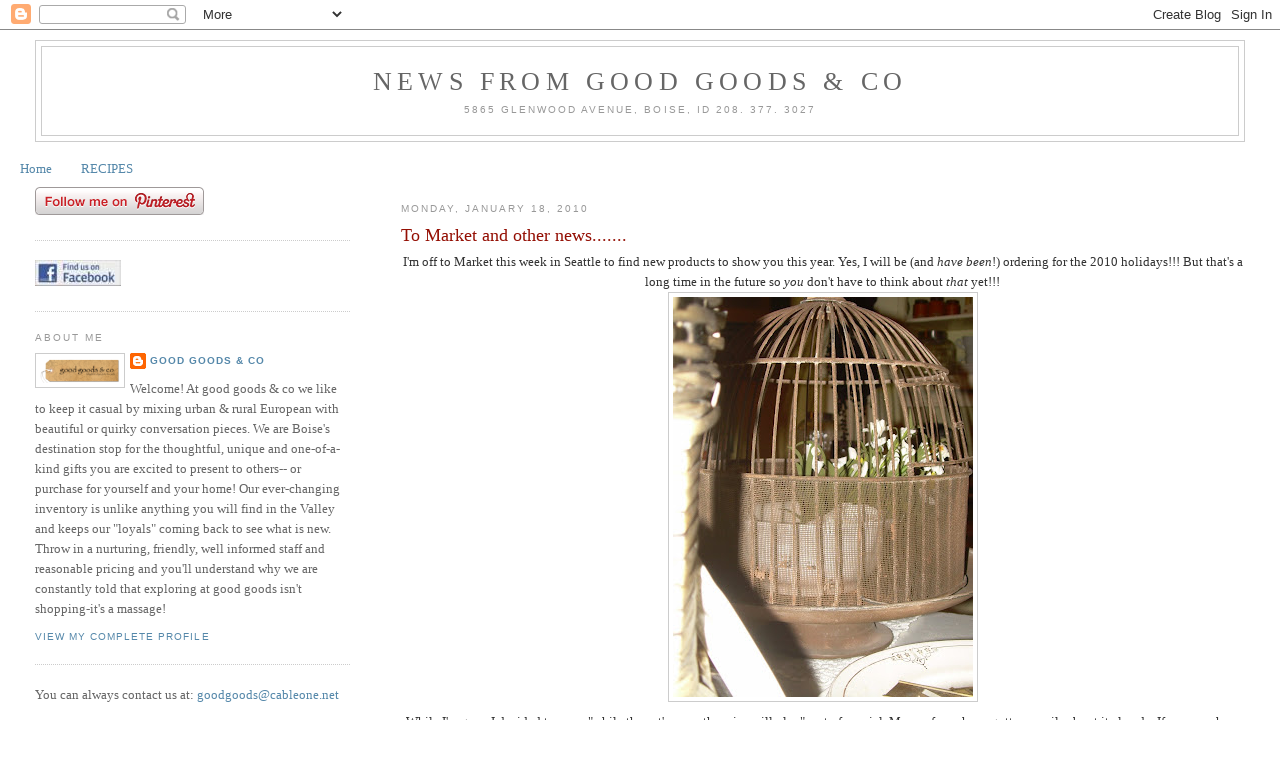

--- FILE ---
content_type: text/html; charset=UTF-8
request_url: https://goodgoodsblog.blogspot.com/2010/01/
body_size: 13391
content:
<!DOCTYPE html>
<html dir='ltr'>
<head>
<link href='https://www.blogger.com/static/v1/widgets/2944754296-widget_css_bundle.css' rel='stylesheet' type='text/css'/>
<meta content='text/html; charset=UTF-8' http-equiv='Content-Type'/>
<meta content='blogger' name='generator'/>
<link href='https://goodgoodsblog.blogspot.com/favicon.ico' rel='icon' type='image/x-icon'/>
<link href='http://goodgoodsblog.blogspot.com/2010/01/' rel='canonical'/>
<link rel="alternate" type="application/atom+xml" title="News from good goods &amp; co - Atom" href="https://goodgoodsblog.blogspot.com/feeds/posts/default" />
<link rel="alternate" type="application/rss+xml" title="News from good goods &amp; co - RSS" href="https://goodgoodsblog.blogspot.com/feeds/posts/default?alt=rss" />
<link rel="service.post" type="application/atom+xml" title="News from good goods &amp; co - Atom" href="https://www.blogger.com/feeds/8486803169363363224/posts/default" />
<!--Can't find substitution for tag [blog.ieCssRetrofitLinks]-->
<meta content='http://goodgoodsblog.blogspot.com/2010/01/' property='og:url'/>
<meta content='News from good goods &amp; co' property='og:title'/>
<meta content='5865 glenwood avenue,   boise, ID   208. 377. 3027' property='og:description'/>
<title>News from good goods &amp; co: January 2010</title>
<style id='page-skin-1' type='text/css'><!--
/*
-----------------------------------------------
Blogger Template Style
Name:     Minima Lefty Stretch
Date:     14 Jul 2006
----------------------------------------------- */
/* Use this with templates/template-twocol.html */
body {
background:#ffffff;
margin:0;
color:#333333;
font:x-small Georgia Serif;
font-size/* */:/**/small;
font-size: /**/small;
text-align: center;
}
a:link {
color:#5588aa;
text-decoration:none;
}
a:visited {
color:#999999;
text-decoration:none;
}
a:hover {
color:#940f04;
text-decoration:underline;
}
a img {
border-width:0;
}
/* Header
-----------------------------------------------
*/
#header-wrapper {
margin:0 2% 10px;
border:1px solid #cccccc;
}
#header-inner {
background-position: center;
margin-left: auto;
margin-right: auto;
}
#header {
margin: 5px;
border: 1px solid #cccccc;
text-align: center;
color:#666666;
}
#header h1 {
margin:5px 5px 0;
padding:15px 20px .25em;
line-height:1.2em;
text-transform:uppercase;
letter-spacing:.2em;
font: normal normal 200% Georgia, Serif;
}
#header a {
color:#666666;
text-decoration:none;
}
#header a:hover {
color:#666666;
}
#header .description {
margin:0 5px 5px;
padding:0 20px 15px;
text-transform:uppercase;
letter-spacing:.2em;
line-height: 1.4em;
font: normal normal 78% 'Trebuchet MS', Trebuchet, Arial, Verdana, Sans-serif;
color: #999999;
}
#header img {
margin-left: auto;
margin-right: auto;
}
/* Outer-Wrapper
----------------------------------------------- */
#outer-wrapper {
margin:0;
padding:10px;
text-align:left;
font: normal normal 100% Georgia, Serif;
}
#main-wrapper {
margin-right: 2%;
width: 67%;
float: right;
display: inline;       /* fix for doubling margin in IE */
word-wrap: break-word; /* fix for long text breaking sidebar float in IE */
overflow: hidden;      /* fix for long non-text content breaking IE sidebar float */
}
#sidebar-wrapper {
margin-left: 2%;
width: 25%;
float: left;
display: inline;       /* fix for doubling margin in IE */
word-wrap: break-word; /* fix for long text breaking sidebar float in IE */
overflow: hidden;      /* fix for long non-text content breaking IE sidebar float */
}
/* Headings
----------------------------------------------- */
h2 {
margin:1.5em 0 .75em;
font:normal normal 78% 'Trebuchet MS',Trebuchet,Arial,Verdana,Sans-serif;
line-height: 1.4em;
text-transform:uppercase;
letter-spacing:.2em;
color:#999999;
}
/* Posts
-----------------------------------------------
*/
h2.date-header {
margin:1.5em 0 .5em;
}
.post {
margin:.5em 0 1.5em;
border-bottom:1px dotted #cccccc;
padding-bottom:1.5em;
}
.post h3 {
margin:.25em 0 0;
padding:0 0 4px;
font-size:140%;
font-weight:normal;
line-height:1.4em;
color:#940f04;
}
.post h3 a, .post h3 a:visited, .post h3 strong {
display:block;
text-decoration:none;
color:#940f04;
font-weight:normal;
}
.post h3 strong, .post h3 a:hover {
color:#333333;
}
.post-body {
margin:0 0 .75em;
line-height:1.6em;
}
.post-body blockquote {
line-height:1.3em;
}
.post-footer {
margin: .75em 0;
color:#999999;
text-transform:uppercase;
letter-spacing:.1em;
font: normal normal 78% 'Trebuchet MS', Trebuchet, Arial, Verdana, Sans-serif;
line-height: 1.4em;
}
.comment-link {
margin-left:.6em;
}
.post img, table.tr-caption-container {
padding:4px;
border:1px solid #cccccc;
}
.tr-caption-container img {
border: none;
padding: 0;
}
.post blockquote {
margin:1em 20px;
}
.post blockquote p {
margin:.75em 0;
}
/* Comments
----------------------------------------------- */
#comments h4 {
margin:1em 0;
font-weight: bold;
line-height: 1.4em;
text-transform:uppercase;
letter-spacing:.2em;
color: #999999;
}
#comments-block {
margin:1em 0 1.5em;
line-height:1.6em;
}
#comments-block .comment-author {
margin:.5em 0;
}
#comments-block .comment-body {
margin:.25em 0 0;
}
#comments-block .comment-footer {
margin:-.25em 0 2em;
line-height: 1.4em;
text-transform:uppercase;
letter-spacing:.1em;
}
#comments-block .comment-body p {
margin:0 0 .75em;
}
.deleted-comment {
font-style:italic;
color:gray;
}
.feed-links {
clear: both;
line-height: 2.5em;
}
#blog-pager-newer-link {
float: left;
}
#blog-pager-older-link {
float: right;
}
#blog-pager {
text-align: center;
}
/* Sidebar Content
----------------------------------------------- */
.sidebar {
color: #666666;
line-height: 1.5em;
}
.sidebar ul {
list-style:none;
margin:0 0 0;
padding:0 0 0;
}
.sidebar li {
margin:0;
padding-top:0;
padding-right:0;
padding-bottom:.25em;
padding-left:15px;
text-indent:-15px;
line-height:1.5em;
}
.sidebar .widget, .main .widget {
border-bottom:1px dotted #cccccc;
margin:0 0 1.5em;
padding:0 0 1.5em;
}
.main .Blog {
border-bottom-width: 0;
}
/* Profile
----------------------------------------------- */
.profile-img {
float: left;
margin-top: 0;
margin-right: 5px;
margin-bottom: 5px;
margin-left: 0;
padding: 4px;
border: 1px solid #cccccc;
}
.profile-data {
margin:0;
text-transform:uppercase;
letter-spacing:.1em;
font: normal normal 78% 'Trebuchet MS', Trebuchet, Arial, Verdana, Sans-serif;
color: #999999;
font-weight: bold;
line-height: 1.6em;
}
.profile-datablock {
margin:.5em 0 .5em;
}
.profile-textblock {
margin: 0.5em 0;
line-height: 1.6em;
}
.profile-link {
font: normal normal 78% 'Trebuchet MS', Trebuchet, Arial, Verdana, Sans-serif;
text-transform: uppercase;
letter-spacing: .1em;
}
/* Footer
----------------------------------------------- */
#footer {
width:660px;
clear:both;
margin:0 auto;
padding-top:15px;
line-height: 1.6em;
text-transform:uppercase;
letter-spacing:.1em;
text-align: center;
}

--></style>
<link href='https://www.blogger.com/dyn-css/authorization.css?targetBlogID=8486803169363363224&amp;zx=4eaf6738-cc8d-4b10-a989-f032744f5fc3' media='none' onload='if(media!=&#39;all&#39;)media=&#39;all&#39;' rel='stylesheet'/><noscript><link href='https://www.blogger.com/dyn-css/authorization.css?targetBlogID=8486803169363363224&amp;zx=4eaf6738-cc8d-4b10-a989-f032744f5fc3' rel='stylesheet'/></noscript>
<meta name='google-adsense-platform-account' content='ca-host-pub-1556223355139109'/>
<meta name='google-adsense-platform-domain' content='blogspot.com'/>

</head>
<body>
<div class='navbar section' id='navbar'><div class='widget Navbar' data-version='1' id='Navbar1'><script type="text/javascript">
    function setAttributeOnload(object, attribute, val) {
      if(window.addEventListener) {
        window.addEventListener('load',
          function(){ object[attribute] = val; }, false);
      } else {
        window.attachEvent('onload', function(){ object[attribute] = val; });
      }
    }
  </script>
<div id="navbar-iframe-container"></div>
<script type="text/javascript" src="https://apis.google.com/js/platform.js"></script>
<script type="text/javascript">
      gapi.load("gapi.iframes:gapi.iframes.style.bubble", function() {
        if (gapi.iframes && gapi.iframes.getContext) {
          gapi.iframes.getContext().openChild({
              url: 'https://www.blogger.com/navbar/8486803169363363224?origin\x3dhttps://goodgoodsblog.blogspot.com',
              where: document.getElementById("navbar-iframe-container"),
              id: "navbar-iframe"
          });
        }
      });
    </script><script type="text/javascript">
(function() {
var script = document.createElement('script');
script.type = 'text/javascript';
script.src = '//pagead2.googlesyndication.com/pagead/js/google_top_exp.js';
var head = document.getElementsByTagName('head')[0];
if (head) {
head.appendChild(script);
}})();
</script>
</div></div>
<div id='outer-wrapper'><div id='wrap2'>
<!-- skip links for text browsers -->
<span id='skiplinks' style='display:none;'>
<a href='#main'>skip to main </a> |
      <a href='#sidebar'>skip to sidebar</a>
</span>
<div id='header-wrapper'>
<div class='header section' id='header'><div class='widget Header' data-version='1' id='Header1'>
<div id='header-inner'>
<div class='titlewrapper'>
<h1 class='title'>
<a href='https://goodgoodsblog.blogspot.com/'>
News from good goods &amp; co
</a>
</h1>
</div>
<div class='descriptionwrapper'>
<p class='description'><span>5865 glenwood avenue,   boise, ID   208. 377. 3027</span></p>
</div>
</div>
</div></div>
</div>
<div id='content-wrapper'>
<div id='crosscol-wrapper' style='text-align:center'>
<div class='crosscol section' id='crosscol'><div class='widget PageList' data-version='1' id='PageList1'>
<h2>Pages</h2>
<div class='widget-content'>
<ul>
<li>
<a href='https://goodgoodsblog.blogspot.com/'>Home </a>
</li>
<li>
<a href='https://goodgoodsblog.blogspot.com/p/recipes.html'>RECIPES</a>
</li>
</ul>
<div class='clear'></div>
</div>
</div></div>
</div>
<div id='main-wrapper'>
<div class='main section' id='main'><div class='widget Blog' data-version='1' id='Blog1'>
<div class='blog-posts hfeed'>

          <div class="date-outer">
        
<h2 class='date-header'><span>Monday, January 18, 2010</span></h2>

          <div class="date-posts">
        
<div class='post-outer'>
<div class='post hentry uncustomized-post-template' itemprop='blogPost' itemscope='itemscope' itemtype='http://schema.org/BlogPosting'>
<meta content='https://blogger.googleusercontent.com/img/b/R29vZ2xl/AVvXsEieodANfm3S6mHnzeS7vsVXuPgLY5l_c2NYxhrg72-zwcGBLXgvAdvPaIDvXTgdWTJZGKpd-u_lLchd00GMZmk9UIEhQxUici9SljWj7yb7eQCjJDThXPZa-5VISB7oSCyDkhtvTK9RVpU/s400/2009+Jan+18+005.jpg' itemprop='image_url'/>
<meta content='8486803169363363224' itemprop='blogId'/>
<meta content='7428237154590667396' itemprop='postId'/>
<a name='7428237154590667396'></a>
<h3 class='post-title entry-title' itemprop='name'>
<a href='https://goodgoodsblog.blogspot.com/2010/01/to-market-and-other-news.html'>To Market and other news.......</a>
</h3>
<div class='post-header'>
<div class='post-header-line-1'></div>
</div>
<div class='post-body entry-content' id='post-body-7428237154590667396' itemprop='description articleBody'>
<div align="center"> </div><div align="center"> </div><div align="center"> </div><div align="center">I'm off to Market this week in Seattle to find new products to show you this year.  Yes, I will be (and <em>have been</em>!) ordering for the 2010 holidays!!!  But that's a long time in the future so <em>you</em> don't have to think about <em>that</em> yet!!!</div><div align="center"> </div><div align="center"><a href="https://blogger.googleusercontent.com/img/b/R29vZ2xl/AVvXsEieodANfm3S6mHnzeS7vsVXuPgLY5l_c2NYxhrg72-zwcGBLXgvAdvPaIDvXTgdWTJZGKpd-u_lLchd00GMZmk9UIEhQxUici9SljWj7yb7eQCjJDThXPZa-5VISB7oSCyDkhtvTK9RVpU/s1600-h/2009+Jan+18+005.jpg"><img alt="" border="0" id="BLOGGER_PHOTO_ID_5428129620125972114" src="https://blogger.googleusercontent.com/img/b/R29vZ2xl/AVvXsEieodANfm3S6mHnzeS7vsVXuPgLY5l_c2NYxhrg72-zwcGBLXgvAdvPaIDvXTgdWTJZGKpd-u_lLchd00GMZmk9UIEhQxUici9SljWj7yb7eQCjJDThXPZa-5VISB7oSCyDkhtvTK9RVpU/s400/2009+Jan+18+005.jpg" style="TEXT-ALIGN: center; MARGIN: 0px auto 10px; WIDTH: 300px; DISPLAY: block; HEIGHT: 400px; CURSOR: hand" /></a> While I'm gone I decided to run a  "while the cat's away the mice will play" sort of special.  Many of you have gotten emails about it already.  If you purchase one item you will receive 10% off by mentioning you'd like the "Market Special".</div><div align="center"><br /><a href="https://blogger.googleusercontent.com/img/b/R29vZ2xl/AVvXsEj9tDHfKlqSQDc7sp454st48A95wDedsnVvkpzQ6H8H0TdPPoezaigXx7xHyhRZubXhhQfC71gTZ5IxHkN7_kuSOMhhjdUXkVqoHumvjTymg5J-RyFeiQdyfUZwywcP8nZKJY3DApSi0X4/s1600-h/2009+Jan+18+019.jpg"><img alt="" border="0" id="BLOGGER_PHOTO_ID_5428129461482818834" src="https://blogger.googleusercontent.com/img/b/R29vZ2xl/AVvXsEj9tDHfKlqSQDc7sp454st48A95wDedsnVvkpzQ6H8H0TdPPoezaigXx7xHyhRZubXhhQfC71gTZ5IxHkN7_kuSOMhhjdUXkVqoHumvjTymg5J-RyFeiQdyfUZwywcP8nZKJY3DApSi0X4/s400/2009+Jan+18+019.jpg" style="TEXT-ALIGN: center; MARGIN: 0px auto 10px; WIDTH: 300px; DISPLAY: block; HEIGHT: 400px; CURSOR: hand" /></a> If you find two things, you will receive 15% off both of them.<br /><br /><div><a href="https://blogger.googleusercontent.com/img/b/R29vZ2xl/AVvXsEjbnJrpRsYaJtKHT_qcOwSDtBE3NSs9fGfs2jRAIQOUhkp7DUbBVGJbAx4yFGmUlNqW1cSwYOzDROYwG2yIEIbViPSQuZFjFm8f0qa8VfinEjGZyjV_FUZ-p-iZl13AGticH_g8WWRwGHc/s1600-h/2009+Jan+18+013.jpg"><img alt="" border="0" id="BLOGGER_PHOTO_ID_5428129452687939842" src="https://blogger.googleusercontent.com/img/b/R29vZ2xl/AVvXsEjbnJrpRsYaJtKHT_qcOwSDtBE3NSs9fGfs2jRAIQOUhkp7DUbBVGJbAx4yFGmUlNqW1cSwYOzDROYwG2yIEIbViPSQuZFjFm8f0qa8VfinEjGZyjV_FUZ-p-iZl13AGticH_g8WWRwGHc/s400/2009+Jan+18+013.jpg" style="TEXT-ALIGN: center; MARGIN: 0px auto 10px; WIDTH: 300px; DISPLAY: block; HEIGHT: 400px; CURSOR: hand" /></a> And if you just <em>have to</em> take home three or more treasures we'll deduct 20% off your entire purchase.  This special runs for three days only!!  Thursday, January 21 through Saturday, January 23.<br /><br /><br /><div><a href="https://blogger.googleusercontent.com/img/b/R29vZ2xl/AVvXsEhb5Yc50Dyreu41be0mtC9bn_icMyt-1OgJrhVtAVAb77VwvxTVQjhimcPU9YvQJE34szFcBmcF62h7skvjdfxL60HJkqEFLjHrztPdTXeRGpV6nPewMBzpJlQG-1VAXfHpB4atCP_G1wY/s1600-h/2009+Jan+18+008.jpg"><img alt="" border="0" id="BLOGGER_PHOTO_ID_5428129449499648642" src="https://blogger.googleusercontent.com/img/b/R29vZ2xl/AVvXsEhb5Yc50Dyreu41be0mtC9bn_icMyt-1OgJrhVtAVAb77VwvxTVQjhimcPU9YvQJE34szFcBmcF62h7skvjdfxL60HJkqEFLjHrztPdTXeRGpV6nPewMBzpJlQG-1VAXfHpB4atCP_G1wY/s400/2009+Jan+18+008.jpg" style="TEXT-ALIGN: center; MARGIN: 0px auto 10px; WIDTH: 300px; DISPLAY: block; HEIGHT: 400px; CURSOR: hand" /></a> Remember, you must ask for the "Market Special" since we aren't advertising this to just <em>anyone.</em><br /><br /><br /><br /><div><a href="https://blogger.googleusercontent.com/img/b/R29vZ2xl/AVvXsEjz1cDmma0zuwL8TxH65ebu_AWJBLY0q3vozHVxa-5MbqDwokqQLydAWn5oX-jBqwLfMbmN-JF6IqunsUO3n72RgacxzcLq3zZ75-zVrEcdAG3Ps3EVXo5o8tiOrgnrbeep5Q0UjnL4jGs/s1600-h/2009+Jan+18+002.jpg"><img alt="" border="0" id="BLOGGER_PHOTO_ID_5428129439921406386" src="https://blogger.googleusercontent.com/img/b/R29vZ2xl/AVvXsEjz1cDmma0zuwL8TxH65ebu_AWJBLY0q3vozHVxa-5MbqDwokqQLydAWn5oX-jBqwLfMbmN-JF6IqunsUO3n72RgacxzcLq3zZ75-zVrEcdAG3Ps3EVXo5o8tiOrgnrbeep5Q0UjnL4jGs/s400/2009+Jan+18+002.jpg" style="TEXT-ALIGN: center; MARGIN: 0px auto 10px; WIDTH: 300px; DISPLAY: block; HEIGHT: 400px; CURSOR: hand" /></a> Only you special folks that are on our "Friends of <span style="font-family:georgia;">good goods"</span> email list and those that check my blog!!!!<br /><br /><br /><br /><br /><div><a href="https://blogger.googleusercontent.com/img/b/R29vZ2xl/AVvXsEh0eZCviR28lbs-8eFKJ5fu_gJkSgVcYV6EDco2aLHB-d3STAqoslnz2DWA4Rp_m2-jRYNGXshoJOKi1FZ2MNMH1szdhNGXoAv5vQN4R4GAObxuf8WZOaGhwWsg5WOFQ1ej1rbM8T-SHdY/s1600-h/2009+Jan+18+021.jpg"><img alt="" border="0" id="BLOGGER_PHOTO_ID_5428129434739498402" src="https://blogger.googleusercontent.com/img/b/R29vZ2xl/AVvXsEh0eZCviR28lbs-8eFKJ5fu_gJkSgVcYV6EDco2aLHB-d3STAqoslnz2DWA4Rp_m2-jRYNGXshoJOKi1FZ2MNMH1szdhNGXoAv5vQN4R4GAObxuf8WZOaGhwWsg5WOFQ1ej1rbM8T-SHdY/s400/2009+Jan+18+021.jpg" style="TEXT-ALIGN: center; MARGIN: 0px auto 10px; WIDTH: 400px; DISPLAY: block; HEIGHT: 300px; CURSOR: hand" /></a> 'Cause this is how I feel about all of you!!!</div><div> </div><div>Take care and come visit!!!</div><div> </div><div align="left">Best,</div><div align="left">Cheri<br /><br /><br /><br /><br /><br /></div><div></div></div></div></div><br /></div>
<div style='clear: both;'></div>
</div>
<div class='post-footer'>
<div class='post-footer-line post-footer-line-1'>
<span class='post-author vcard'>
Posted by
<span class='fn' itemprop='author' itemscope='itemscope' itemtype='http://schema.org/Person'>
<meta content='https://www.blogger.com/profile/02439711106083877420' itemprop='url'/>
<a class='g-profile' href='https://www.blogger.com/profile/02439711106083877420' rel='author' title='author profile'>
<span itemprop='name'>good goods &amp; co</span>
</a>
</span>
</span>
<span class='post-timestamp'>
at
<meta content='http://goodgoodsblog.blogspot.com/2010/01/to-market-and-other-news.html' itemprop='url'/>
<a class='timestamp-link' href='https://goodgoodsblog.blogspot.com/2010/01/to-market-and-other-news.html' rel='bookmark' title='permanent link'><abbr class='published' itemprop='datePublished' title='2010-01-18T09:08:00-08:00'>9:08&#8239;AM</abbr></a>
</span>
<span class='post-comment-link'>
<a class='comment-link' href='https://www.blogger.com/comment/fullpage/post/8486803169363363224/7428237154590667396' onclick=''>
3 comments:
  </a>
</span>
<span class='post-icons'>
<span class='item-action'>
<a href='https://www.blogger.com/email-post/8486803169363363224/7428237154590667396' title='Email Post'>
<img alt='' class='icon-action' height='13' src='https://resources.blogblog.com/img/icon18_email.gif' width='18'/>
</a>
</span>
<span class='item-control blog-admin pid-1246221605'>
<a href='https://www.blogger.com/post-edit.g?blogID=8486803169363363224&postID=7428237154590667396&from=pencil' title='Edit Post'>
<img alt='' class='icon-action' height='18' src='https://resources.blogblog.com/img/icon18_edit_allbkg.gif' width='18'/>
</a>
</span>
</span>
<div class='post-share-buttons goog-inline-block'>
<a class='goog-inline-block share-button sb-email' href='https://www.blogger.com/share-post.g?blogID=8486803169363363224&postID=7428237154590667396&target=email' target='_blank' title='Email This'><span class='share-button-link-text'>Email This</span></a><a class='goog-inline-block share-button sb-blog' href='https://www.blogger.com/share-post.g?blogID=8486803169363363224&postID=7428237154590667396&target=blog' onclick='window.open(this.href, "_blank", "height=270,width=475"); return false;' target='_blank' title='BlogThis!'><span class='share-button-link-text'>BlogThis!</span></a><a class='goog-inline-block share-button sb-twitter' href='https://www.blogger.com/share-post.g?blogID=8486803169363363224&postID=7428237154590667396&target=twitter' target='_blank' title='Share to X'><span class='share-button-link-text'>Share to X</span></a><a class='goog-inline-block share-button sb-facebook' href='https://www.blogger.com/share-post.g?blogID=8486803169363363224&postID=7428237154590667396&target=facebook' onclick='window.open(this.href, "_blank", "height=430,width=640"); return false;' target='_blank' title='Share to Facebook'><span class='share-button-link-text'>Share to Facebook</span></a><a class='goog-inline-block share-button sb-pinterest' href='https://www.blogger.com/share-post.g?blogID=8486803169363363224&postID=7428237154590667396&target=pinterest' target='_blank' title='Share to Pinterest'><span class='share-button-link-text'>Share to Pinterest</span></a>
</div>
</div>
<div class='post-footer-line post-footer-line-2'>
<span class='post-labels'>
</span>
</div>
<div class='post-footer-line post-footer-line-3'>
<span class='post-location'>
</span>
</div>
</div>
</div>
</div>

          </div></div>
        

          <div class="date-outer">
        
<h2 class='date-header'><span>Thursday, January 14, 2010</span></h2>

          <div class="date-posts">
        
<div class='post-outer'>
<div class='post hentry uncustomized-post-template' itemprop='blogPost' itemscope='itemscope' itemtype='http://schema.org/BlogPosting'>
<meta content='https://blogger.googleusercontent.com/img/b/R29vZ2xl/AVvXsEiiSTFYDtHPSt4FuCJShn77MZVbI_mTo9oYBSUbCpnQ9LKiMjSzYUXt0T59_U7w1FaFoCCc6WRGLqcnqo62wo_zZ4MwHbeGPH9uotDRsFmtE0luvFM6uhIHo5I0e-L_0ODxaOv85qt3aQE/s400/new+year+2009+081.jpg' itemprop='image_url'/>
<meta content='8486803169363363224' itemprop='blogId'/>
<meta content='7556791913583204957' itemprop='postId'/>
<a name='7556791913583204957'></a>
<h3 class='post-title entry-title' itemprop='name'>
<a href='https://goodgoodsblog.blogspot.com/2010/01/and-nothing-cheers-girl-up-like.html'>..and nothing cheers a girl up like shopping!</a>
</h3>
<div class='post-header'>
<div class='post-header-line-1'></div>
</div>
<div class='post-body entry-content' id='post-body-7556791913583204957' itemprop='description articleBody'>
What does the beginning of the year --the new DECADE--bring to <strong>good goods</strong>??? New merchandise!!! We love getting boxes everyday from FedEx John and our Brown Santa at UPS. It's exciting all over again!!! Plus, what makes it better is: I'm really looking forward to what is coming in here!<br /><br />I'm wanting a softer, prettier look this year. After 2009, I<em> need</em> soothing and pampering. Most of you probably know exactly how I feel!! So look for a neutral, soothing palette with a European farmhouse feeling. ahhhhhhhhhh<br /><br />Since I haven't posted pictures recently I thought I'd put some up to give you some idea of what has come in and some of the "old stuff" I've been saving up. Of course, gifts and decorating for that sweetest holiday takes front stage!<br /><br /><a href="https://blogger.googleusercontent.com/img/b/R29vZ2xl/AVvXsEiiSTFYDtHPSt4FuCJShn77MZVbI_mTo9oYBSUbCpnQ9LKiMjSzYUXt0T59_U7w1FaFoCCc6WRGLqcnqo62wo_zZ4MwHbeGPH9uotDRsFmtE0luvFM6uhIHo5I0e-L_0ODxaOv85qt3aQE/s1600-h/new+year+2009+081.jpg"><img alt="" border="0" id="BLOGGER_PHOTO_ID_5426782322205571986" src="https://blogger.googleusercontent.com/img/b/R29vZ2xl/AVvXsEiiSTFYDtHPSt4FuCJShn77MZVbI_mTo9oYBSUbCpnQ9LKiMjSzYUXt0T59_U7w1FaFoCCc6WRGLqcnqo62wo_zZ4MwHbeGPH9uotDRsFmtE0luvFM6uhIHo5I0e-L_0ODxaOv85qt3aQE/s400/new+year+2009+081.jpg" style="TEXT-ALIGN: center; MARGIN: 0px auto 10px; WIDTH: 300px; DISPLAY: block; HEIGHT: 400px; CURSOR: hand" /></a><br /><div><a href="https://blogger.googleusercontent.com/img/b/R29vZ2xl/AVvXsEjdeKbrvUFKWpD_IUGDAKX0HLxypIc-_pWEfMCiZ8ggTRAVbclVo0WTtIW10KKy6BzNcLRA0SX_Tzkh38LgzXlMxtWhYGQs900nK6fHNv7Znl7m1lWJQfHXEcVNln8Zha4aWVknW1T1YgA/s1600-h/new+year+2009+082.jpg"><img alt="" border="0" id="BLOGGER_PHOTO_ID_5426782320899082530" src="https://blogger.googleusercontent.com/img/b/R29vZ2xl/AVvXsEjdeKbrvUFKWpD_IUGDAKX0HLxypIc-_pWEfMCiZ8ggTRAVbclVo0WTtIW10KKy6BzNcLRA0SX_Tzkh38LgzXlMxtWhYGQs900nK6fHNv7Znl7m1lWJQfHXEcVNln8Zha4aWVknW1T1YgA/s400/new+year+2009+082.jpg" style="TEXT-ALIGN: center; MARGIN: 0px auto 10px; WIDTH: 300px; DISPLAY: block; HEIGHT: 400px; CURSOR: hand" /></a><br /><br /><div><a href="https://blogger.googleusercontent.com/img/b/R29vZ2xl/AVvXsEgNyg0GFQypjXHfxdl_uhNdDsxMXtX9csALVUq0n6WPzEGf5rZV5qq0iwHSlOcSc1wjF-j_4Ww1tdSTjbld47zC3VNj-WCMQkTQo7UJBLz4gIi3giznxkKQqkF8DQwzbk8QL2HXnC1wXss/s1600-h/new+year+2009+087.jpg"><img alt="" border="0" id="BLOGGER_PHOTO_ID_5426775811218514962" src="https://blogger.googleusercontent.com/img/b/R29vZ2xl/AVvXsEgNyg0GFQypjXHfxdl_uhNdDsxMXtX9csALVUq0n6WPzEGf5rZV5qq0iwHSlOcSc1wjF-j_4Ww1tdSTjbld47zC3VNj-WCMQkTQo7UJBLz4gIi3giznxkKQqkF8DQwzbk8QL2HXnC1wXss/s400/new+year+2009+087.jpg" style="TEXT-ALIGN: center; MARGIN: 0px auto 10px; WIDTH: 300px; DISPLAY: block; HEIGHT: 400px; CURSOR: hand" /></a><br /><br /><br /><div><a href="https://blogger.googleusercontent.com/img/b/R29vZ2xl/AVvXsEgQlFrw03fuBpkNzWl4ZSzBaXSN9OgcKb_yOYBRleTmxAXw9WcB2TbyDpWJesyTg5cHZq1y9EFYHOs_D7p7zlsn7Fe2N-tdGlYV57xRfUFcbyv4Ab8GRsMiG6XoHGLUyCY0uS3uNhRcPzo/s1600-h/new+year+2009+085.jpg"><img alt="" border="0" id="BLOGGER_PHOTO_ID_5426775809539715010" src="https://blogger.googleusercontent.com/img/b/R29vZ2xl/AVvXsEgQlFrw03fuBpkNzWl4ZSzBaXSN9OgcKb_yOYBRleTmxAXw9WcB2TbyDpWJesyTg5cHZq1y9EFYHOs_D7p7zlsn7Fe2N-tdGlYV57xRfUFcbyv4Ab8GRsMiG6XoHGLUyCY0uS3uNhRcPzo/s400/new+year+2009+085.jpg" style="TEXT-ALIGN: center; MARGIN: 0px auto 10px; WIDTH: 300px; DISPLAY: block; HEIGHT: 400px; CURSOR: hand" /></a><br /><br /><br /><br /><div><a href="https://blogger.googleusercontent.com/img/b/R29vZ2xl/AVvXsEi1Jvr0ZahfDGykbR79QVEv302xA1vEs_SYyNQNqoRlDyNRWPYm13xXLPIBRVbjp8UI9BMSCeVHD-TmsLRqKjy9vxdpDaNqwL7iZWe3bXYSDR0-H_4JTKqmU9pH0_zJky4_1qcCfM2QOSo/s1600-h/new+year+2009+083.jpg"><img alt="" border="0" id="BLOGGER_PHOTO_ID_5426775805024417090" src="https://blogger.googleusercontent.com/img/b/R29vZ2xl/AVvXsEi1Jvr0ZahfDGykbR79QVEv302xA1vEs_SYyNQNqoRlDyNRWPYm13xXLPIBRVbjp8UI9BMSCeVHD-TmsLRqKjy9vxdpDaNqwL7iZWe3bXYSDR0-H_4JTKqmU9pH0_zJky4_1qcCfM2QOSo/s400/new+year+2009+083.jpg" style="TEXT-ALIGN: center; MARGIN: 0px auto 10px; WIDTH: 400px; DISPLAY: block; HEIGHT: 300px; CURSOR: hand" /></a><br /><br /><br /><br /><br /><div><a href="https://blogger.googleusercontent.com/img/b/R29vZ2xl/AVvXsEhlImaAm1DkY8S4Kp-t5kw0IvjsllO7bvaCG58qjFRsC20RIbJ2AoSc0luS6JjbXdqBHuhAPbKfrfaHpWGPIqnOC_YXdLmk5hM1mQAwGogyIkLDFHjskg02c49_2PP7alGobUNIPUBc2LM/s1600-h/new+year+2009+079.jpg"><img alt="" border="0" id="BLOGGER_PHOTO_ID_5426775795029755026" src="https://blogger.googleusercontent.com/img/b/R29vZ2xl/AVvXsEhlImaAm1DkY8S4Kp-t5kw0IvjsllO7bvaCG58qjFRsC20RIbJ2AoSc0luS6JjbXdqBHuhAPbKfrfaHpWGPIqnOC_YXdLmk5hM1mQAwGogyIkLDFHjskg02c49_2PP7alGobUNIPUBc2LM/s400/new+year+2009+079.jpg" style="TEXT-ALIGN: center; MARGIN: 0px auto 10px; WIDTH: 300px; DISPLAY: block; HEIGHT: 400px; CURSOR: hand" /></a><br /><br /><br /><br /><br /><br /><div><a href="https://blogger.googleusercontent.com/img/b/R29vZ2xl/AVvXsEiUTP7aJgxbzRm4YvAZ3bDb-HR2yZNmPuh1DERoBIUMMg3fpzxOhFRMpkpxF-YbiwrSigc42FkfkRReaXCl-_nZ7wWv1xpUOfnU6ihm1d2xEN1SbeYQ2WFKZmqrFtGQynKKw-l1iG-8X4k/s1600-h/new+year+2009+007.jpg"><img alt="" border="0" id="BLOGGER_PHOTO_ID_5426775790306136530" src="https://blogger.googleusercontent.com/img/b/R29vZ2xl/AVvXsEiUTP7aJgxbzRm4YvAZ3bDb-HR2yZNmPuh1DERoBIUMMg3fpzxOhFRMpkpxF-YbiwrSigc42FkfkRReaXCl-_nZ7wWv1xpUOfnU6ihm1d2xEN1SbeYQ2WFKZmqrFtGQynKKw-l1iG-8X4k/s400/new+year+2009+007.jpg" style="TEXT-ALIGN: center; MARGIN: 0px auto 10px; WIDTH: 300px; DISPLAY: block; HEIGHT: 400px; CURSOR: hand" /></a><br /><br /><br /><br /><br /><br /><br /><div><a href="https://blogger.googleusercontent.com/img/b/R29vZ2xl/AVvXsEjYWGKiBtNly_Z79aEWfQM-aFGMUPNzBK49gFV_UgFwpIrPp2iOUh5dcZoeToj0TFBR8pM0WyUmBGIk6ZvoCDDy8bUTNSaCbZqWDt_5ptsA6-aX8Dzg_47noaGqFm4mWeuJHdmjD1cBjsU/s1600-h/new+year+2009+001.jpg"><img alt="" border="0" id="BLOGGER_PHOTO_ID_5426774942835097746" src="https://blogger.googleusercontent.com/img/b/R29vZ2xl/AVvXsEjYWGKiBtNly_Z79aEWfQM-aFGMUPNzBK49gFV_UgFwpIrPp2iOUh5dcZoeToj0TFBR8pM0WyUmBGIk6ZvoCDDy8bUTNSaCbZqWDt_5ptsA6-aX8Dzg_47noaGqFm4mWeuJHdmjD1cBjsU/s400/new+year+2009+001.jpg" style="TEXT-ALIGN: center; MARGIN: 0px auto 10px; WIDTH: 300px; DISPLAY: block; HEIGHT: 400px; CURSOR: hand" /></a> </div><div></div><div>Hope you can stop in soon!<br /></div><div>Best,</div><div>Cheri<br /><br /><br /><br /><br /><br /><br /></div><div></div></div></div></div></div></div></div>
<div style='clear: both;'></div>
</div>
<div class='post-footer'>
<div class='post-footer-line post-footer-line-1'>
<span class='post-author vcard'>
Posted by
<span class='fn' itemprop='author' itemscope='itemscope' itemtype='http://schema.org/Person'>
<meta content='https://www.blogger.com/profile/02439711106083877420' itemprop='url'/>
<a class='g-profile' href='https://www.blogger.com/profile/02439711106083877420' rel='author' title='author profile'>
<span itemprop='name'>good goods &amp; co</span>
</a>
</span>
</span>
<span class='post-timestamp'>
at
<meta content='http://goodgoodsblog.blogspot.com/2010/01/and-nothing-cheers-girl-up-like.html' itemprop='url'/>
<a class='timestamp-link' href='https://goodgoodsblog.blogspot.com/2010/01/and-nothing-cheers-girl-up-like.html' rel='bookmark' title='permanent link'><abbr class='published' itemprop='datePublished' title='2010-01-14T17:31:00-08:00'>5:31&#8239;PM</abbr></a>
</span>
<span class='post-comment-link'>
<a class='comment-link' href='https://www.blogger.com/comment/fullpage/post/8486803169363363224/7556791913583204957' onclick=''>
1 comment:
  </a>
</span>
<span class='post-icons'>
<span class='item-action'>
<a href='https://www.blogger.com/email-post/8486803169363363224/7556791913583204957' title='Email Post'>
<img alt='' class='icon-action' height='13' src='https://resources.blogblog.com/img/icon18_email.gif' width='18'/>
</a>
</span>
<span class='item-control blog-admin pid-1246221605'>
<a href='https://www.blogger.com/post-edit.g?blogID=8486803169363363224&postID=7556791913583204957&from=pencil' title='Edit Post'>
<img alt='' class='icon-action' height='18' src='https://resources.blogblog.com/img/icon18_edit_allbkg.gif' width='18'/>
</a>
</span>
</span>
<div class='post-share-buttons goog-inline-block'>
<a class='goog-inline-block share-button sb-email' href='https://www.blogger.com/share-post.g?blogID=8486803169363363224&postID=7556791913583204957&target=email' target='_blank' title='Email This'><span class='share-button-link-text'>Email This</span></a><a class='goog-inline-block share-button sb-blog' href='https://www.blogger.com/share-post.g?blogID=8486803169363363224&postID=7556791913583204957&target=blog' onclick='window.open(this.href, "_blank", "height=270,width=475"); return false;' target='_blank' title='BlogThis!'><span class='share-button-link-text'>BlogThis!</span></a><a class='goog-inline-block share-button sb-twitter' href='https://www.blogger.com/share-post.g?blogID=8486803169363363224&postID=7556791913583204957&target=twitter' target='_blank' title='Share to X'><span class='share-button-link-text'>Share to X</span></a><a class='goog-inline-block share-button sb-facebook' href='https://www.blogger.com/share-post.g?blogID=8486803169363363224&postID=7556791913583204957&target=facebook' onclick='window.open(this.href, "_blank", "height=430,width=640"); return false;' target='_blank' title='Share to Facebook'><span class='share-button-link-text'>Share to Facebook</span></a><a class='goog-inline-block share-button sb-pinterest' href='https://www.blogger.com/share-post.g?blogID=8486803169363363224&postID=7556791913583204957&target=pinterest' target='_blank' title='Share to Pinterest'><span class='share-button-link-text'>Share to Pinterest</span></a>
</div>
</div>
<div class='post-footer-line post-footer-line-2'>
<span class='post-labels'>
</span>
</div>
<div class='post-footer-line post-footer-line-3'>
<span class='post-location'>
</span>
</div>
</div>
</div>
</div>

          </div></div>
        

          <div class="date-outer">
        
<h2 class='date-header'><span>Wednesday, January 13, 2010</span></h2>

          <div class="date-posts">
        
<div class='post-outer'>
<div class='post hentry uncustomized-post-template' itemprop='blogPost' itemscope='itemscope' itemtype='http://schema.org/BlogPosting'>
<meta content='8486803169363363224' itemprop='blogId'/>
<meta content='7008424533073196447' itemprop='postId'/>
<a name='7008424533073196447'></a>
<h3 class='post-title entry-title' itemprop='name'>
<a href='https://goodgoodsblog.blogspot.com/2010/01/haiti.html'>Haiti</a>
</h3>
<div class='post-header'>
<div class='post-header-line-1'></div>
</div>
<div class='post-body entry-content' id='post-body-7008424533073196447' itemprop='description articleBody'>
I am feeling so sad tonight after the devestation in Haiti.  For this to happen in such a poverty ridden  country is beyond my comprehension.  Why, why why? I just do not understand.
<div style='clear: both;'></div>
</div>
<div class='post-footer'>
<div class='post-footer-line post-footer-line-1'>
<span class='post-author vcard'>
Posted by
<span class='fn' itemprop='author' itemscope='itemscope' itemtype='http://schema.org/Person'>
<meta content='https://www.blogger.com/profile/02439711106083877420' itemprop='url'/>
<a class='g-profile' href='https://www.blogger.com/profile/02439711106083877420' rel='author' title='author profile'>
<span itemprop='name'>good goods &amp; co</span>
</a>
</span>
</span>
<span class='post-timestamp'>
at
<meta content='http://goodgoodsblog.blogspot.com/2010/01/haiti.html' itemprop='url'/>
<a class='timestamp-link' href='https://goodgoodsblog.blogspot.com/2010/01/haiti.html' rel='bookmark' title='permanent link'><abbr class='published' itemprop='datePublished' title='2010-01-13T19:03:00-08:00'>7:03&#8239;PM</abbr></a>
</span>
<span class='post-comment-link'>
<a class='comment-link' href='https://www.blogger.com/comment/fullpage/post/8486803169363363224/7008424533073196447' onclick=''>
No comments:
  </a>
</span>
<span class='post-icons'>
<span class='item-action'>
<a href='https://www.blogger.com/email-post/8486803169363363224/7008424533073196447' title='Email Post'>
<img alt='' class='icon-action' height='13' src='https://resources.blogblog.com/img/icon18_email.gif' width='18'/>
</a>
</span>
<span class='item-control blog-admin pid-1246221605'>
<a href='https://www.blogger.com/post-edit.g?blogID=8486803169363363224&postID=7008424533073196447&from=pencil' title='Edit Post'>
<img alt='' class='icon-action' height='18' src='https://resources.blogblog.com/img/icon18_edit_allbkg.gif' width='18'/>
</a>
</span>
</span>
<div class='post-share-buttons goog-inline-block'>
<a class='goog-inline-block share-button sb-email' href='https://www.blogger.com/share-post.g?blogID=8486803169363363224&postID=7008424533073196447&target=email' target='_blank' title='Email This'><span class='share-button-link-text'>Email This</span></a><a class='goog-inline-block share-button sb-blog' href='https://www.blogger.com/share-post.g?blogID=8486803169363363224&postID=7008424533073196447&target=blog' onclick='window.open(this.href, "_blank", "height=270,width=475"); return false;' target='_blank' title='BlogThis!'><span class='share-button-link-text'>BlogThis!</span></a><a class='goog-inline-block share-button sb-twitter' href='https://www.blogger.com/share-post.g?blogID=8486803169363363224&postID=7008424533073196447&target=twitter' target='_blank' title='Share to X'><span class='share-button-link-text'>Share to X</span></a><a class='goog-inline-block share-button sb-facebook' href='https://www.blogger.com/share-post.g?blogID=8486803169363363224&postID=7008424533073196447&target=facebook' onclick='window.open(this.href, "_blank", "height=430,width=640"); return false;' target='_blank' title='Share to Facebook'><span class='share-button-link-text'>Share to Facebook</span></a><a class='goog-inline-block share-button sb-pinterest' href='https://www.blogger.com/share-post.g?blogID=8486803169363363224&postID=7008424533073196447&target=pinterest' target='_blank' title='Share to Pinterest'><span class='share-button-link-text'>Share to Pinterest</span></a>
</div>
</div>
<div class='post-footer-line post-footer-line-2'>
<span class='post-labels'>
</span>
</div>
<div class='post-footer-line post-footer-line-3'>
<span class='post-location'>
</span>
</div>
</div>
</div>
</div>

        </div></div>
      
</div>
<div class='blog-pager' id='blog-pager'>
<span id='blog-pager-newer-link'>
<a class='blog-pager-newer-link' href='https://goodgoodsblog.blogspot.com/search?updated-max=2010-04-12T15:42:00-07:00&amp;max-results=7&amp;reverse-paginate=true' id='Blog1_blog-pager-newer-link' title='Newer Posts'>Newer Posts</a>
</span>
<span id='blog-pager-older-link'>
<a class='blog-pager-older-link' href='https://goodgoodsblog.blogspot.com/search?updated-max=2010-01-13T19:03:00-08:00&amp;max-results=7' id='Blog1_blog-pager-older-link' title='Older Posts'>Older Posts</a>
</span>
<a class='home-link' href='https://goodgoodsblog.blogspot.com/'>Home</a>
</div>
<div class='clear'></div>
<div class='blog-feeds'>
<div class='feed-links'>
Subscribe to:
<a class='feed-link' href='https://goodgoodsblog.blogspot.com/feeds/posts/default' target='_blank' type='application/atom+xml'>Comments (Atom)</a>
</div>
</div>
</div></div>
</div>
<div id='sidebar-wrapper'>
<div class='sidebar section' id='sidebar'><div class='widget HTML' data-version='1' id='HTML3'>
<div class='widget-content'>
<a href="http://pinterest.com/goodgoodsco/"><img src="https://lh3.googleusercontent.com/blogger_img_proxy/AEn0k_tgpxGaq5MXDc0WxMRD0QNLDU6n25m2VFc5UEj2nFAio4HCoDAoyk-2tPIMHHGSRAi-2zJtDc7500bpEHvk3B7V2lBUk4cK9DxvDc1IJw534krsgQk6C6h2gz-bh6DZanZImFfor5U6a-Q7umGhilTF2SV4aPh9AScb=s0-d" width="169" height="28" alt="Follow Me on Pinterest"></a>
</div>
<div class='clear'></div>
</div><div class='widget Image' data-version='1' id='Image1'>
<div class='widget-content'>
<a href='http://www.facebook.com/home.php?#!/pages/good-goods-co/113666815343588'>
<img alt='' height='26' id='Image1_img' src='https://blogger.googleusercontent.com/img/b/R29vZ2xl/AVvXsEhR2IZoDh8ZQSFUIrzxxyTnhyphenhyphenmZCqrTbVdbKVrVvMRYaFUrsX0LVZHZvoiveXPaTri2zHr_rvyW7XFNgCyRX2bUF4OcFU1Xl01YHXSBD0le3fV-1_afel_Gw-ksN61wC2A6R5bOF_DZLbc/s187/facebook.jpg' width='86'/>
</a>
<br/>
</div>
<div class='clear'></div>
</div><div class='widget Profile' data-version='1' id='Profile1'>
<h2>About Me</h2>
<div class='widget-content'>
<a href='https://www.blogger.com/profile/02439711106083877420'><img alt='My photo' class='profile-img' height='25' src='//blogger.googleusercontent.com/img/b/R29vZ2xl/AVvXsEhICB3vCy_bnDpLeMbAus8lLbOHTBna_JiJjbeh3uusMIcIESR3dNZIE3XlxjXNH6g400Bxat4CmVr0aSWlfXiFGYqBmKAzH1H1BWgTnHaBt0Q6KPSc--rT7i9yCR3_Ug/s220/LOGO.png' width='80'/></a>
<dl class='profile-datablock'>
<dt class='profile-data'>
<a class='profile-name-link g-profile' href='https://www.blogger.com/profile/02439711106083877420' rel='author' style='background-image: url(//www.blogger.com/img/logo-16.png);'>
good goods &amp; co
</a>
</dt>
<dd class='profile-textblock'>Welcome! At good goods &amp; co we like to keep it casual by mixing urban &amp; rural European with beautiful or quirky conversation pieces. We are Boise&#39;s destination stop for the thoughtful, unique and one-of-a-kind gifts you are excited to present to others-- or purchase for yourself and your home! 

 Our ever-changing inventory is unlike anything you will find in the Valley and keeps our &quot;loyals&quot; coming back to see what is new. 

Throw in a nurturing, friendly, well informed staff and reasonable pricing and you&#39;ll understand why we are constantly told that exploring at good goods isn&#39;t shopping-it&#39;s a massage!</dd>
</dl>
<a class='profile-link' href='https://www.blogger.com/profile/02439711106083877420' rel='author'>View my complete profile</a>
<div class='clear'></div>
</div>
</div><div class='widget Text' data-version='1' id='Text3'>
<div class='widget-content'>
You can always contact us at: <a href="mailto:goodgoods@cableone.net">goodgoods@cableone.net</a><br/>
</div>
<div class='clear'></div>
</div><div class='widget Followers' data-version='1' id='Followers1'>
<h2 class='title'>Followers</h2>
<div class='widget-content'>
<div id='Followers1-wrapper'>
<div style='margin-right:2px;'>
<div><script type="text/javascript" src="https://apis.google.com/js/platform.js"></script>
<div id="followers-iframe-container"></div>
<script type="text/javascript">
    window.followersIframe = null;
    function followersIframeOpen(url) {
      gapi.load("gapi.iframes", function() {
        if (gapi.iframes && gapi.iframes.getContext) {
          window.followersIframe = gapi.iframes.getContext().openChild({
            url: url,
            where: document.getElementById("followers-iframe-container"),
            messageHandlersFilter: gapi.iframes.CROSS_ORIGIN_IFRAMES_FILTER,
            messageHandlers: {
              '_ready': function(obj) {
                window.followersIframe.getIframeEl().height = obj.height;
              },
              'reset': function() {
                window.followersIframe.close();
                followersIframeOpen("https://www.blogger.com/followers/frame/8486803169363363224?colors\x3dCgt0cmFuc3BhcmVudBILdHJhbnNwYXJlbnQaByM2NjY2NjYiByM1NTg4YWEqByNmZmZmZmYyByM5NDBmMDQ6ByM2NjY2NjZCByM1NTg4YWFKByM5OTk5OTlSByM1NTg4YWFaC3RyYW5zcGFyZW50\x26pageSize\x3d21\x26hl\x3den-US\x26origin\x3dhttps://goodgoodsblog.blogspot.com");
              },
              'open': function(url) {
                window.followersIframe.close();
                followersIframeOpen(url);
              }
            }
          });
        }
      });
    }
    followersIframeOpen("https://www.blogger.com/followers/frame/8486803169363363224?colors\x3dCgt0cmFuc3BhcmVudBILdHJhbnNwYXJlbnQaByM2NjY2NjYiByM1NTg4YWEqByNmZmZmZmYyByM5NDBmMDQ6ByM2NjY2NjZCByM1NTg4YWFKByM5OTk5OTlSByM1NTg4YWFaC3RyYW5zcGFyZW50\x26pageSize\x3d21\x26hl\x3den-US\x26origin\x3dhttps://goodgoodsblog.blogspot.com");
  </script></div>
</div>
</div>
<div class='clear'></div>
</div>
</div><div class='widget HTML' data-version='1' id='HTML2'>
<h2 class='title'>Animal Rescue-It's Free</h2>
<div class='widget-content'>
<div style="margin:5px;"><a href="http://www.theanimalrescuesite.com/tpc/ARS_linktous_120_01"><img alt="The Animal Rescue Site" src="https://lh3.googleusercontent.com/blogger_img_proxy/AEn0k_vn4d-jczF3DHWI_D8rcAqtkZMpqDcA3K1ZvvN5Zpp1CikeJyWVcW-Of6ctfpG4F5ssGzkv-5pmoTjFqRtD236DxxT53ptt07DzqEJIZ6ZS2mO2_RaqnZFOhPjXPA4iVQ=s0-d"></a></div>
</div>
<div class='clear'></div>
</div><div class='widget HTML' data-version='1' id='HTML1'>
<div class='widget-content'>
<a href="http://www.the350project.net" target="_blank"> <img border="0" src="https://lh3.googleusercontent.com/blogger_img_proxy/AEn0k_svX7pMGOfjlYFGq3VP_arNlKTeFVMj-1BiOuhkBv4z9WrBQt4ofNKsFCuiCVtiL2QLYRaU4EcSEYtBnkKGK4CJCW0vbM0gSpNDDr7KO0pqtUeYr7YWc46z4NXpwDfG4C2MaxUdv9yQPiFCk1A0IzQGhpJaM8hDTQ=s0-d"> </a>
</div>
<div class='clear'></div>
</div><div class='widget BlogArchive' data-version='1' id='BlogArchive1'>
<h2>Blog Archive</h2>
<div class='widget-content'>
<div id='ArchiveList'>
<div id='BlogArchive1_ArchiveList'>
<ul class='hierarchy'>
<li class='archivedate collapsed'>
<a class='toggle' href='javascript:void(0)'>
<span class='zippy'>

        &#9658;&#160;
      
</span>
</a>
<a class='post-count-link' href='https://goodgoodsblog.blogspot.com/2014/'>
2014
</a>
<span class='post-count' dir='ltr'>(11)</span>
<ul class='hierarchy'>
<li class='archivedate collapsed'>
<a class='toggle' href='javascript:void(0)'>
<span class='zippy'>

        &#9658;&#160;
      
</span>
</a>
<a class='post-count-link' href='https://goodgoodsblog.blogspot.com/2014/11/'>
November
</a>
<span class='post-count' dir='ltr'>(1)</span>
</li>
</ul>
<ul class='hierarchy'>
<li class='archivedate collapsed'>
<a class='toggle' href='javascript:void(0)'>
<span class='zippy'>

        &#9658;&#160;
      
</span>
</a>
<a class='post-count-link' href='https://goodgoodsblog.blogspot.com/2014/07/'>
July
</a>
<span class='post-count' dir='ltr'>(1)</span>
</li>
</ul>
<ul class='hierarchy'>
<li class='archivedate collapsed'>
<a class='toggle' href='javascript:void(0)'>
<span class='zippy'>

        &#9658;&#160;
      
</span>
</a>
<a class='post-count-link' href='https://goodgoodsblog.blogspot.com/2014/06/'>
June
</a>
<span class='post-count' dir='ltr'>(2)</span>
</li>
</ul>
<ul class='hierarchy'>
<li class='archivedate collapsed'>
<a class='toggle' href='javascript:void(0)'>
<span class='zippy'>

        &#9658;&#160;
      
</span>
</a>
<a class='post-count-link' href='https://goodgoodsblog.blogspot.com/2014/05/'>
May
</a>
<span class='post-count' dir='ltr'>(1)</span>
</li>
</ul>
<ul class='hierarchy'>
<li class='archivedate collapsed'>
<a class='toggle' href='javascript:void(0)'>
<span class='zippy'>

        &#9658;&#160;
      
</span>
</a>
<a class='post-count-link' href='https://goodgoodsblog.blogspot.com/2014/04/'>
April
</a>
<span class='post-count' dir='ltr'>(3)</span>
</li>
</ul>
<ul class='hierarchy'>
<li class='archivedate collapsed'>
<a class='toggle' href='javascript:void(0)'>
<span class='zippy'>

        &#9658;&#160;
      
</span>
</a>
<a class='post-count-link' href='https://goodgoodsblog.blogspot.com/2014/02/'>
February
</a>
<span class='post-count' dir='ltr'>(1)</span>
</li>
</ul>
<ul class='hierarchy'>
<li class='archivedate collapsed'>
<a class='toggle' href='javascript:void(0)'>
<span class='zippy'>

        &#9658;&#160;
      
</span>
</a>
<a class='post-count-link' href='https://goodgoodsblog.blogspot.com/2014/01/'>
January
</a>
<span class='post-count' dir='ltr'>(2)</span>
</li>
</ul>
</li>
</ul>
<ul class='hierarchy'>
<li class='archivedate collapsed'>
<a class='toggle' href='javascript:void(0)'>
<span class='zippy'>

        &#9658;&#160;
      
</span>
</a>
<a class='post-count-link' href='https://goodgoodsblog.blogspot.com/2013/'>
2013
</a>
<span class='post-count' dir='ltr'>(21)</span>
<ul class='hierarchy'>
<li class='archivedate collapsed'>
<a class='toggle' href='javascript:void(0)'>
<span class='zippy'>

        &#9658;&#160;
      
</span>
</a>
<a class='post-count-link' href='https://goodgoodsblog.blogspot.com/2013/12/'>
December
</a>
<span class='post-count' dir='ltr'>(3)</span>
</li>
</ul>
<ul class='hierarchy'>
<li class='archivedate collapsed'>
<a class='toggle' href='javascript:void(0)'>
<span class='zippy'>

        &#9658;&#160;
      
</span>
</a>
<a class='post-count-link' href='https://goodgoodsblog.blogspot.com/2013/11/'>
November
</a>
<span class='post-count' dir='ltr'>(3)</span>
</li>
</ul>
<ul class='hierarchy'>
<li class='archivedate collapsed'>
<a class='toggle' href='javascript:void(0)'>
<span class='zippy'>

        &#9658;&#160;
      
</span>
</a>
<a class='post-count-link' href='https://goodgoodsblog.blogspot.com/2013/09/'>
September
</a>
<span class='post-count' dir='ltr'>(1)</span>
</li>
</ul>
<ul class='hierarchy'>
<li class='archivedate collapsed'>
<a class='toggle' href='javascript:void(0)'>
<span class='zippy'>

        &#9658;&#160;
      
</span>
</a>
<a class='post-count-link' href='https://goodgoodsblog.blogspot.com/2013/08/'>
August
</a>
<span class='post-count' dir='ltr'>(1)</span>
</li>
</ul>
<ul class='hierarchy'>
<li class='archivedate collapsed'>
<a class='toggle' href='javascript:void(0)'>
<span class='zippy'>

        &#9658;&#160;
      
</span>
</a>
<a class='post-count-link' href='https://goodgoodsblog.blogspot.com/2013/07/'>
July
</a>
<span class='post-count' dir='ltr'>(1)</span>
</li>
</ul>
<ul class='hierarchy'>
<li class='archivedate collapsed'>
<a class='toggle' href='javascript:void(0)'>
<span class='zippy'>

        &#9658;&#160;
      
</span>
</a>
<a class='post-count-link' href='https://goodgoodsblog.blogspot.com/2013/06/'>
June
</a>
<span class='post-count' dir='ltr'>(3)</span>
</li>
</ul>
<ul class='hierarchy'>
<li class='archivedate collapsed'>
<a class='toggle' href='javascript:void(0)'>
<span class='zippy'>

        &#9658;&#160;
      
</span>
</a>
<a class='post-count-link' href='https://goodgoodsblog.blogspot.com/2013/05/'>
May
</a>
<span class='post-count' dir='ltr'>(3)</span>
</li>
</ul>
<ul class='hierarchy'>
<li class='archivedate collapsed'>
<a class='toggle' href='javascript:void(0)'>
<span class='zippy'>

        &#9658;&#160;
      
</span>
</a>
<a class='post-count-link' href='https://goodgoodsblog.blogspot.com/2013/04/'>
April
</a>
<span class='post-count' dir='ltr'>(3)</span>
</li>
</ul>
<ul class='hierarchy'>
<li class='archivedate collapsed'>
<a class='toggle' href='javascript:void(0)'>
<span class='zippy'>

        &#9658;&#160;
      
</span>
</a>
<a class='post-count-link' href='https://goodgoodsblog.blogspot.com/2013/03/'>
March
</a>
<span class='post-count' dir='ltr'>(1)</span>
</li>
</ul>
<ul class='hierarchy'>
<li class='archivedate collapsed'>
<a class='toggle' href='javascript:void(0)'>
<span class='zippy'>

        &#9658;&#160;
      
</span>
</a>
<a class='post-count-link' href='https://goodgoodsblog.blogspot.com/2013/02/'>
February
</a>
<span class='post-count' dir='ltr'>(1)</span>
</li>
</ul>
<ul class='hierarchy'>
<li class='archivedate collapsed'>
<a class='toggle' href='javascript:void(0)'>
<span class='zippy'>

        &#9658;&#160;
      
</span>
</a>
<a class='post-count-link' href='https://goodgoodsblog.blogspot.com/2013/01/'>
January
</a>
<span class='post-count' dir='ltr'>(1)</span>
</li>
</ul>
</li>
</ul>
<ul class='hierarchy'>
<li class='archivedate collapsed'>
<a class='toggle' href='javascript:void(0)'>
<span class='zippy'>

        &#9658;&#160;
      
</span>
</a>
<a class='post-count-link' href='https://goodgoodsblog.blogspot.com/2012/'>
2012
</a>
<span class='post-count' dir='ltr'>(33)</span>
<ul class='hierarchy'>
<li class='archivedate collapsed'>
<a class='toggle' href='javascript:void(0)'>
<span class='zippy'>

        &#9658;&#160;
      
</span>
</a>
<a class='post-count-link' href='https://goodgoodsblog.blogspot.com/2012/12/'>
December
</a>
<span class='post-count' dir='ltr'>(2)</span>
</li>
</ul>
<ul class='hierarchy'>
<li class='archivedate collapsed'>
<a class='toggle' href='javascript:void(0)'>
<span class='zippy'>

        &#9658;&#160;
      
</span>
</a>
<a class='post-count-link' href='https://goodgoodsblog.blogspot.com/2012/11/'>
November
</a>
<span class='post-count' dir='ltr'>(2)</span>
</li>
</ul>
<ul class='hierarchy'>
<li class='archivedate collapsed'>
<a class='toggle' href='javascript:void(0)'>
<span class='zippy'>

        &#9658;&#160;
      
</span>
</a>
<a class='post-count-link' href='https://goodgoodsblog.blogspot.com/2012/10/'>
October
</a>
<span class='post-count' dir='ltr'>(2)</span>
</li>
</ul>
<ul class='hierarchy'>
<li class='archivedate collapsed'>
<a class='toggle' href='javascript:void(0)'>
<span class='zippy'>

        &#9658;&#160;
      
</span>
</a>
<a class='post-count-link' href='https://goodgoodsblog.blogspot.com/2012/09/'>
September
</a>
<span class='post-count' dir='ltr'>(4)</span>
</li>
</ul>
<ul class='hierarchy'>
<li class='archivedate collapsed'>
<a class='toggle' href='javascript:void(0)'>
<span class='zippy'>

        &#9658;&#160;
      
</span>
</a>
<a class='post-count-link' href='https://goodgoodsblog.blogspot.com/2012/08/'>
August
</a>
<span class='post-count' dir='ltr'>(4)</span>
</li>
</ul>
<ul class='hierarchy'>
<li class='archivedate collapsed'>
<a class='toggle' href='javascript:void(0)'>
<span class='zippy'>

        &#9658;&#160;
      
</span>
</a>
<a class='post-count-link' href='https://goodgoodsblog.blogspot.com/2012/07/'>
July
</a>
<span class='post-count' dir='ltr'>(3)</span>
</li>
</ul>
<ul class='hierarchy'>
<li class='archivedate collapsed'>
<a class='toggle' href='javascript:void(0)'>
<span class='zippy'>

        &#9658;&#160;
      
</span>
</a>
<a class='post-count-link' href='https://goodgoodsblog.blogspot.com/2012/06/'>
June
</a>
<span class='post-count' dir='ltr'>(2)</span>
</li>
</ul>
<ul class='hierarchy'>
<li class='archivedate collapsed'>
<a class='toggle' href='javascript:void(0)'>
<span class='zippy'>

        &#9658;&#160;
      
</span>
</a>
<a class='post-count-link' href='https://goodgoodsblog.blogspot.com/2012/05/'>
May
</a>
<span class='post-count' dir='ltr'>(6)</span>
</li>
</ul>
<ul class='hierarchy'>
<li class='archivedate collapsed'>
<a class='toggle' href='javascript:void(0)'>
<span class='zippy'>

        &#9658;&#160;
      
</span>
</a>
<a class='post-count-link' href='https://goodgoodsblog.blogspot.com/2012/04/'>
April
</a>
<span class='post-count' dir='ltr'>(1)</span>
</li>
</ul>
<ul class='hierarchy'>
<li class='archivedate collapsed'>
<a class='toggle' href='javascript:void(0)'>
<span class='zippy'>

        &#9658;&#160;
      
</span>
</a>
<a class='post-count-link' href='https://goodgoodsblog.blogspot.com/2012/03/'>
March
</a>
<span class='post-count' dir='ltr'>(4)</span>
</li>
</ul>
<ul class='hierarchy'>
<li class='archivedate collapsed'>
<a class='toggle' href='javascript:void(0)'>
<span class='zippy'>

        &#9658;&#160;
      
</span>
</a>
<a class='post-count-link' href='https://goodgoodsblog.blogspot.com/2012/02/'>
February
</a>
<span class='post-count' dir='ltr'>(1)</span>
</li>
</ul>
<ul class='hierarchy'>
<li class='archivedate collapsed'>
<a class='toggle' href='javascript:void(0)'>
<span class='zippy'>

        &#9658;&#160;
      
</span>
</a>
<a class='post-count-link' href='https://goodgoodsblog.blogspot.com/2012/01/'>
January
</a>
<span class='post-count' dir='ltr'>(2)</span>
</li>
</ul>
</li>
</ul>
<ul class='hierarchy'>
<li class='archivedate collapsed'>
<a class='toggle' href='javascript:void(0)'>
<span class='zippy'>

        &#9658;&#160;
      
</span>
</a>
<a class='post-count-link' href='https://goodgoodsblog.blogspot.com/2011/'>
2011
</a>
<span class='post-count' dir='ltr'>(50)</span>
<ul class='hierarchy'>
<li class='archivedate collapsed'>
<a class='toggle' href='javascript:void(0)'>
<span class='zippy'>

        &#9658;&#160;
      
</span>
</a>
<a class='post-count-link' href='https://goodgoodsblog.blogspot.com/2011/12/'>
December
</a>
<span class='post-count' dir='ltr'>(5)</span>
</li>
</ul>
<ul class='hierarchy'>
<li class='archivedate collapsed'>
<a class='toggle' href='javascript:void(0)'>
<span class='zippy'>

        &#9658;&#160;
      
</span>
</a>
<a class='post-count-link' href='https://goodgoodsblog.blogspot.com/2011/11/'>
November
</a>
<span class='post-count' dir='ltr'>(3)</span>
</li>
</ul>
<ul class='hierarchy'>
<li class='archivedate collapsed'>
<a class='toggle' href='javascript:void(0)'>
<span class='zippy'>

        &#9658;&#160;
      
</span>
</a>
<a class='post-count-link' href='https://goodgoodsblog.blogspot.com/2011/10/'>
October
</a>
<span class='post-count' dir='ltr'>(2)</span>
</li>
</ul>
<ul class='hierarchy'>
<li class='archivedate collapsed'>
<a class='toggle' href='javascript:void(0)'>
<span class='zippy'>

        &#9658;&#160;
      
</span>
</a>
<a class='post-count-link' href='https://goodgoodsblog.blogspot.com/2011/09/'>
September
</a>
<span class='post-count' dir='ltr'>(4)</span>
</li>
</ul>
<ul class='hierarchy'>
<li class='archivedate collapsed'>
<a class='toggle' href='javascript:void(0)'>
<span class='zippy'>

        &#9658;&#160;
      
</span>
</a>
<a class='post-count-link' href='https://goodgoodsblog.blogspot.com/2011/08/'>
August
</a>
<span class='post-count' dir='ltr'>(4)</span>
</li>
</ul>
<ul class='hierarchy'>
<li class='archivedate collapsed'>
<a class='toggle' href='javascript:void(0)'>
<span class='zippy'>

        &#9658;&#160;
      
</span>
</a>
<a class='post-count-link' href='https://goodgoodsblog.blogspot.com/2011/07/'>
July
</a>
<span class='post-count' dir='ltr'>(6)</span>
</li>
</ul>
<ul class='hierarchy'>
<li class='archivedate collapsed'>
<a class='toggle' href='javascript:void(0)'>
<span class='zippy'>

        &#9658;&#160;
      
</span>
</a>
<a class='post-count-link' href='https://goodgoodsblog.blogspot.com/2011/06/'>
June
</a>
<span class='post-count' dir='ltr'>(6)</span>
</li>
</ul>
<ul class='hierarchy'>
<li class='archivedate collapsed'>
<a class='toggle' href='javascript:void(0)'>
<span class='zippy'>

        &#9658;&#160;
      
</span>
</a>
<a class='post-count-link' href='https://goodgoodsblog.blogspot.com/2011/05/'>
May
</a>
<span class='post-count' dir='ltr'>(3)</span>
</li>
</ul>
<ul class='hierarchy'>
<li class='archivedate collapsed'>
<a class='toggle' href='javascript:void(0)'>
<span class='zippy'>

        &#9658;&#160;
      
</span>
</a>
<a class='post-count-link' href='https://goodgoodsblog.blogspot.com/2011/04/'>
April
</a>
<span class='post-count' dir='ltr'>(6)</span>
</li>
</ul>
<ul class='hierarchy'>
<li class='archivedate collapsed'>
<a class='toggle' href='javascript:void(0)'>
<span class='zippy'>

        &#9658;&#160;
      
</span>
</a>
<a class='post-count-link' href='https://goodgoodsblog.blogspot.com/2011/03/'>
March
</a>
<span class='post-count' dir='ltr'>(4)</span>
</li>
</ul>
<ul class='hierarchy'>
<li class='archivedate collapsed'>
<a class='toggle' href='javascript:void(0)'>
<span class='zippy'>

        &#9658;&#160;
      
</span>
</a>
<a class='post-count-link' href='https://goodgoodsblog.blogspot.com/2011/02/'>
February
</a>
<span class='post-count' dir='ltr'>(2)</span>
</li>
</ul>
<ul class='hierarchy'>
<li class='archivedate collapsed'>
<a class='toggle' href='javascript:void(0)'>
<span class='zippy'>

        &#9658;&#160;
      
</span>
</a>
<a class='post-count-link' href='https://goodgoodsblog.blogspot.com/2011/01/'>
January
</a>
<span class='post-count' dir='ltr'>(5)</span>
</li>
</ul>
</li>
</ul>
<ul class='hierarchy'>
<li class='archivedate expanded'>
<a class='toggle' href='javascript:void(0)'>
<span class='zippy toggle-open'>

        &#9660;&#160;
      
</span>
</a>
<a class='post-count-link' href='https://goodgoodsblog.blogspot.com/2010/'>
2010
</a>
<span class='post-count' dir='ltr'>(47)</span>
<ul class='hierarchy'>
<li class='archivedate collapsed'>
<a class='toggle' href='javascript:void(0)'>
<span class='zippy'>

        &#9658;&#160;
      
</span>
</a>
<a class='post-count-link' href='https://goodgoodsblog.blogspot.com/2010/12/'>
December
</a>
<span class='post-count' dir='ltr'>(6)</span>
</li>
</ul>
<ul class='hierarchy'>
<li class='archivedate collapsed'>
<a class='toggle' href='javascript:void(0)'>
<span class='zippy'>

        &#9658;&#160;
      
</span>
</a>
<a class='post-count-link' href='https://goodgoodsblog.blogspot.com/2010/11/'>
November
</a>
<span class='post-count' dir='ltr'>(6)</span>
</li>
</ul>
<ul class='hierarchy'>
<li class='archivedate collapsed'>
<a class='toggle' href='javascript:void(0)'>
<span class='zippy'>

        &#9658;&#160;
      
</span>
</a>
<a class='post-count-link' href='https://goodgoodsblog.blogspot.com/2010/10/'>
October
</a>
<span class='post-count' dir='ltr'>(3)</span>
</li>
</ul>
<ul class='hierarchy'>
<li class='archivedate collapsed'>
<a class='toggle' href='javascript:void(0)'>
<span class='zippy'>

        &#9658;&#160;
      
</span>
</a>
<a class='post-count-link' href='https://goodgoodsblog.blogspot.com/2010/09/'>
September
</a>
<span class='post-count' dir='ltr'>(5)</span>
</li>
</ul>
<ul class='hierarchy'>
<li class='archivedate collapsed'>
<a class='toggle' href='javascript:void(0)'>
<span class='zippy'>

        &#9658;&#160;
      
</span>
</a>
<a class='post-count-link' href='https://goodgoodsblog.blogspot.com/2010/08/'>
August
</a>
<span class='post-count' dir='ltr'>(1)</span>
</li>
</ul>
<ul class='hierarchy'>
<li class='archivedate collapsed'>
<a class='toggle' href='javascript:void(0)'>
<span class='zippy'>

        &#9658;&#160;
      
</span>
</a>
<a class='post-count-link' href='https://goodgoodsblog.blogspot.com/2010/07/'>
July
</a>
<span class='post-count' dir='ltr'>(4)</span>
</li>
</ul>
<ul class='hierarchy'>
<li class='archivedate collapsed'>
<a class='toggle' href='javascript:void(0)'>
<span class='zippy'>

        &#9658;&#160;
      
</span>
</a>
<a class='post-count-link' href='https://goodgoodsblog.blogspot.com/2010/06/'>
June
</a>
<span class='post-count' dir='ltr'>(5)</span>
</li>
</ul>
<ul class='hierarchy'>
<li class='archivedate collapsed'>
<a class='toggle' href='javascript:void(0)'>
<span class='zippy'>

        &#9658;&#160;
      
</span>
</a>
<a class='post-count-link' href='https://goodgoodsblog.blogspot.com/2010/05/'>
May
</a>
<span class='post-count' dir='ltr'>(3)</span>
</li>
</ul>
<ul class='hierarchy'>
<li class='archivedate collapsed'>
<a class='toggle' href='javascript:void(0)'>
<span class='zippy'>

        &#9658;&#160;
      
</span>
</a>
<a class='post-count-link' href='https://goodgoodsblog.blogspot.com/2010/04/'>
April
</a>
<span class='post-count' dir='ltr'>(4)</span>
</li>
</ul>
<ul class='hierarchy'>
<li class='archivedate collapsed'>
<a class='toggle' href='javascript:void(0)'>
<span class='zippy'>

        &#9658;&#160;
      
</span>
</a>
<a class='post-count-link' href='https://goodgoodsblog.blogspot.com/2010/03/'>
March
</a>
<span class='post-count' dir='ltr'>(3)</span>
</li>
</ul>
<ul class='hierarchy'>
<li class='archivedate collapsed'>
<a class='toggle' href='javascript:void(0)'>
<span class='zippy'>

        &#9658;&#160;
      
</span>
</a>
<a class='post-count-link' href='https://goodgoodsblog.blogspot.com/2010/02/'>
February
</a>
<span class='post-count' dir='ltr'>(4)</span>
</li>
</ul>
<ul class='hierarchy'>
<li class='archivedate expanded'>
<a class='toggle' href='javascript:void(0)'>
<span class='zippy toggle-open'>

        &#9660;&#160;
      
</span>
</a>
<a class='post-count-link' href='https://goodgoodsblog.blogspot.com/2010/01/'>
January
</a>
<span class='post-count' dir='ltr'>(3)</span>
<ul class='posts'>
<li><a href='https://goodgoodsblog.blogspot.com/2010/01/to-market-and-other-news.html'>To Market and other news.......</a></li>
<li><a href='https://goodgoodsblog.blogspot.com/2010/01/and-nothing-cheers-girl-up-like.html'>..and nothing cheers a girl up like shopping!</a></li>
<li><a href='https://goodgoodsblog.blogspot.com/2010/01/haiti.html'>Haiti</a></li>
</ul>
</li>
</ul>
</li>
</ul>
<ul class='hierarchy'>
<li class='archivedate collapsed'>
<a class='toggle' href='javascript:void(0)'>
<span class='zippy'>

        &#9658;&#160;
      
</span>
</a>
<a class='post-count-link' href='https://goodgoodsblog.blogspot.com/2009/'>
2009
</a>
<span class='post-count' dir='ltr'>(37)</span>
<ul class='hierarchy'>
<li class='archivedate collapsed'>
<a class='toggle' href='javascript:void(0)'>
<span class='zippy'>

        &#9658;&#160;
      
</span>
</a>
<a class='post-count-link' href='https://goodgoodsblog.blogspot.com/2009/12/'>
December
</a>
<span class='post-count' dir='ltr'>(6)</span>
</li>
</ul>
<ul class='hierarchy'>
<li class='archivedate collapsed'>
<a class='toggle' href='javascript:void(0)'>
<span class='zippy'>

        &#9658;&#160;
      
</span>
</a>
<a class='post-count-link' href='https://goodgoodsblog.blogspot.com/2009/11/'>
November
</a>
<span class='post-count' dir='ltr'>(4)</span>
</li>
</ul>
<ul class='hierarchy'>
<li class='archivedate collapsed'>
<a class='toggle' href='javascript:void(0)'>
<span class='zippy'>

        &#9658;&#160;
      
</span>
</a>
<a class='post-count-link' href='https://goodgoodsblog.blogspot.com/2009/10/'>
October
</a>
<span class='post-count' dir='ltr'>(4)</span>
</li>
</ul>
<ul class='hierarchy'>
<li class='archivedate collapsed'>
<a class='toggle' href='javascript:void(0)'>
<span class='zippy'>

        &#9658;&#160;
      
</span>
</a>
<a class='post-count-link' href='https://goodgoodsblog.blogspot.com/2009/09/'>
September
</a>
<span class='post-count' dir='ltr'>(3)</span>
</li>
</ul>
<ul class='hierarchy'>
<li class='archivedate collapsed'>
<a class='toggle' href='javascript:void(0)'>
<span class='zippy'>

        &#9658;&#160;
      
</span>
</a>
<a class='post-count-link' href='https://goodgoodsblog.blogspot.com/2009/08/'>
August
</a>
<span class='post-count' dir='ltr'>(2)</span>
</li>
</ul>
<ul class='hierarchy'>
<li class='archivedate collapsed'>
<a class='toggle' href='javascript:void(0)'>
<span class='zippy'>

        &#9658;&#160;
      
</span>
</a>
<a class='post-count-link' href='https://goodgoodsblog.blogspot.com/2009/07/'>
July
</a>
<span class='post-count' dir='ltr'>(3)</span>
</li>
</ul>
<ul class='hierarchy'>
<li class='archivedate collapsed'>
<a class='toggle' href='javascript:void(0)'>
<span class='zippy'>

        &#9658;&#160;
      
</span>
</a>
<a class='post-count-link' href='https://goodgoodsblog.blogspot.com/2009/06/'>
June
</a>
<span class='post-count' dir='ltr'>(2)</span>
</li>
</ul>
<ul class='hierarchy'>
<li class='archivedate collapsed'>
<a class='toggle' href='javascript:void(0)'>
<span class='zippy'>

        &#9658;&#160;
      
</span>
</a>
<a class='post-count-link' href='https://goodgoodsblog.blogspot.com/2009/05/'>
May
</a>
<span class='post-count' dir='ltr'>(5)</span>
</li>
</ul>
<ul class='hierarchy'>
<li class='archivedate collapsed'>
<a class='toggle' href='javascript:void(0)'>
<span class='zippy'>

        &#9658;&#160;
      
</span>
</a>
<a class='post-count-link' href='https://goodgoodsblog.blogspot.com/2009/04/'>
April
</a>
<span class='post-count' dir='ltr'>(2)</span>
</li>
</ul>
<ul class='hierarchy'>
<li class='archivedate collapsed'>
<a class='toggle' href='javascript:void(0)'>
<span class='zippy'>

        &#9658;&#160;
      
</span>
</a>
<a class='post-count-link' href='https://goodgoodsblog.blogspot.com/2009/03/'>
March
</a>
<span class='post-count' dir='ltr'>(3)</span>
</li>
</ul>
<ul class='hierarchy'>
<li class='archivedate collapsed'>
<a class='toggle' href='javascript:void(0)'>
<span class='zippy'>

        &#9658;&#160;
      
</span>
</a>
<a class='post-count-link' href='https://goodgoodsblog.blogspot.com/2009/02/'>
February
</a>
<span class='post-count' dir='ltr'>(2)</span>
</li>
</ul>
<ul class='hierarchy'>
<li class='archivedate collapsed'>
<a class='toggle' href='javascript:void(0)'>
<span class='zippy'>

        &#9658;&#160;
      
</span>
</a>
<a class='post-count-link' href='https://goodgoodsblog.blogspot.com/2009/01/'>
January
</a>
<span class='post-count' dir='ltr'>(1)</span>
</li>
</ul>
</li>
</ul>
<ul class='hierarchy'>
<li class='archivedate collapsed'>
<a class='toggle' href='javascript:void(0)'>
<span class='zippy'>

        &#9658;&#160;
      
</span>
</a>
<a class='post-count-link' href='https://goodgoodsblog.blogspot.com/2008/'>
2008
</a>
<span class='post-count' dir='ltr'>(25)</span>
<ul class='hierarchy'>
<li class='archivedate collapsed'>
<a class='toggle' href='javascript:void(0)'>
<span class='zippy'>

        &#9658;&#160;
      
</span>
</a>
<a class='post-count-link' href='https://goodgoodsblog.blogspot.com/2008/12/'>
December
</a>
<span class='post-count' dir='ltr'>(3)</span>
</li>
</ul>
<ul class='hierarchy'>
<li class='archivedate collapsed'>
<a class='toggle' href='javascript:void(0)'>
<span class='zippy'>

        &#9658;&#160;
      
</span>
</a>
<a class='post-count-link' href='https://goodgoodsblog.blogspot.com/2008/11/'>
November
</a>
<span class='post-count' dir='ltr'>(2)</span>
</li>
</ul>
<ul class='hierarchy'>
<li class='archivedate collapsed'>
<a class='toggle' href='javascript:void(0)'>
<span class='zippy'>

        &#9658;&#160;
      
</span>
</a>
<a class='post-count-link' href='https://goodgoodsblog.blogspot.com/2008/10/'>
October
</a>
<span class='post-count' dir='ltr'>(3)</span>
</li>
</ul>
<ul class='hierarchy'>
<li class='archivedate collapsed'>
<a class='toggle' href='javascript:void(0)'>
<span class='zippy'>

        &#9658;&#160;
      
</span>
</a>
<a class='post-count-link' href='https://goodgoodsblog.blogspot.com/2008/09/'>
September
</a>
<span class='post-count' dir='ltr'>(2)</span>
</li>
</ul>
<ul class='hierarchy'>
<li class='archivedate collapsed'>
<a class='toggle' href='javascript:void(0)'>
<span class='zippy'>

        &#9658;&#160;
      
</span>
</a>
<a class='post-count-link' href='https://goodgoodsblog.blogspot.com/2008/08/'>
August
</a>
<span class='post-count' dir='ltr'>(2)</span>
</li>
</ul>
<ul class='hierarchy'>
<li class='archivedate collapsed'>
<a class='toggle' href='javascript:void(0)'>
<span class='zippy'>

        &#9658;&#160;
      
</span>
</a>
<a class='post-count-link' href='https://goodgoodsblog.blogspot.com/2008/07/'>
July
</a>
<span class='post-count' dir='ltr'>(2)</span>
</li>
</ul>
<ul class='hierarchy'>
<li class='archivedate collapsed'>
<a class='toggle' href='javascript:void(0)'>
<span class='zippy'>

        &#9658;&#160;
      
</span>
</a>
<a class='post-count-link' href='https://goodgoodsblog.blogspot.com/2008/06/'>
June
</a>
<span class='post-count' dir='ltr'>(3)</span>
</li>
</ul>
<ul class='hierarchy'>
<li class='archivedate collapsed'>
<a class='toggle' href='javascript:void(0)'>
<span class='zippy'>

        &#9658;&#160;
      
</span>
</a>
<a class='post-count-link' href='https://goodgoodsblog.blogspot.com/2008/05/'>
May
</a>
<span class='post-count' dir='ltr'>(2)</span>
</li>
</ul>
<ul class='hierarchy'>
<li class='archivedate collapsed'>
<a class='toggle' href='javascript:void(0)'>
<span class='zippy'>

        &#9658;&#160;
      
</span>
</a>
<a class='post-count-link' href='https://goodgoodsblog.blogspot.com/2008/04/'>
April
</a>
<span class='post-count' dir='ltr'>(1)</span>
</li>
</ul>
<ul class='hierarchy'>
<li class='archivedate collapsed'>
<a class='toggle' href='javascript:void(0)'>
<span class='zippy'>

        &#9658;&#160;
      
</span>
</a>
<a class='post-count-link' href='https://goodgoodsblog.blogspot.com/2008/03/'>
March
</a>
<span class='post-count' dir='ltr'>(2)</span>
</li>
</ul>
<ul class='hierarchy'>
<li class='archivedate collapsed'>
<a class='toggle' href='javascript:void(0)'>
<span class='zippy'>

        &#9658;&#160;
      
</span>
</a>
<a class='post-count-link' href='https://goodgoodsblog.blogspot.com/2008/02/'>
February
</a>
<span class='post-count' dir='ltr'>(1)</span>
</li>
</ul>
<ul class='hierarchy'>
<li class='archivedate collapsed'>
<a class='toggle' href='javascript:void(0)'>
<span class='zippy'>

        &#9658;&#160;
      
</span>
</a>
<a class='post-count-link' href='https://goodgoodsblog.blogspot.com/2008/01/'>
January
</a>
<span class='post-count' dir='ltr'>(2)</span>
</li>
</ul>
</li>
</ul>
<ul class='hierarchy'>
<li class='archivedate collapsed'>
<a class='toggle' href='javascript:void(0)'>
<span class='zippy'>

        &#9658;&#160;
      
</span>
</a>
<a class='post-count-link' href='https://goodgoodsblog.blogspot.com/2007/'>
2007
</a>
<span class='post-count' dir='ltr'>(4)</span>
<ul class='hierarchy'>
<li class='archivedate collapsed'>
<a class='toggle' href='javascript:void(0)'>
<span class='zippy'>

        &#9658;&#160;
      
</span>
</a>
<a class='post-count-link' href='https://goodgoodsblog.blogspot.com/2007/12/'>
December
</a>
<span class='post-count' dir='ltr'>(1)</span>
</li>
</ul>
<ul class='hierarchy'>
<li class='archivedate collapsed'>
<a class='toggle' href='javascript:void(0)'>
<span class='zippy'>

        &#9658;&#160;
      
</span>
</a>
<a class='post-count-link' href='https://goodgoodsblog.blogspot.com/2007/11/'>
November
</a>
<span class='post-count' dir='ltr'>(1)</span>
</li>
</ul>
<ul class='hierarchy'>
<li class='archivedate collapsed'>
<a class='toggle' href='javascript:void(0)'>
<span class='zippy'>

        &#9658;&#160;
      
</span>
</a>
<a class='post-count-link' href='https://goodgoodsblog.blogspot.com/2007/09/'>
September
</a>
<span class='post-count' dir='ltr'>(2)</span>
</li>
</ul>
</li>
</ul>
</div>
</div>
<div class='clear'></div>
</div>
</div></div>
</div>
<!-- spacer for skins that want sidebar and main to be the same height-->
<div class='clear'>&#160;</div>
</div>
<!-- end content-wrapper -->
<div id='footer-wrapper'>
<div class='footer section' id='footer'><div class='widget Text' data-version='1' id='Text2'>
<h2 class='title'>Comments Encouraged~</h2>
<div class='widget-content'>
I love to hear your comments about my posts, shop or just to say hello! I read every one of them.<br/>
</div>
<div class='clear'></div>
</div><div class='widget Text' data-version='1' id='Text1'>
<h2 class='title'>Look!!  Older posts!!</h2>
<div class='widget-content'>
<strong></strong><br/>
</div>
<div class='clear'></div>
</div></div>
</div>
</div></div>
<!-- end outer-wrapper -->

<script type="text/javascript" src="https://www.blogger.com/static/v1/widgets/3845888474-widgets.js"></script>
<script type='text/javascript'>
window['__wavt'] = 'AOuZoY7lX3gBqtaor_pftE6g1xLawWA1XQ:1768746496150';_WidgetManager._Init('//www.blogger.com/rearrange?blogID\x3d8486803169363363224','//goodgoodsblog.blogspot.com/2010/01/','8486803169363363224');
_WidgetManager._SetDataContext([{'name': 'blog', 'data': {'blogId': '8486803169363363224', 'title': 'News from good goods \x26amp; co', 'url': 'https://goodgoodsblog.blogspot.com/2010/01/', 'canonicalUrl': 'http://goodgoodsblog.blogspot.com/2010/01/', 'homepageUrl': 'https://goodgoodsblog.blogspot.com/', 'searchUrl': 'https://goodgoodsblog.blogspot.com/search', 'canonicalHomepageUrl': 'http://goodgoodsblog.blogspot.com/', 'blogspotFaviconUrl': 'https://goodgoodsblog.blogspot.com/favicon.ico', 'bloggerUrl': 'https://www.blogger.com', 'hasCustomDomain': false, 'httpsEnabled': true, 'enabledCommentProfileImages': true, 'gPlusViewType': 'FILTERED_POSTMOD', 'adultContent': false, 'analyticsAccountNumber': '', 'encoding': 'UTF-8', 'locale': 'en-US', 'localeUnderscoreDelimited': 'en', 'languageDirection': 'ltr', 'isPrivate': false, 'isMobile': false, 'isMobileRequest': false, 'mobileClass': '', 'isPrivateBlog': false, 'isDynamicViewsAvailable': true, 'feedLinks': '\x3clink rel\x3d\x22alternate\x22 type\x3d\x22application/atom+xml\x22 title\x3d\x22News from good goods \x26amp; co - Atom\x22 href\x3d\x22https://goodgoodsblog.blogspot.com/feeds/posts/default\x22 /\x3e\n\x3clink rel\x3d\x22alternate\x22 type\x3d\x22application/rss+xml\x22 title\x3d\x22News from good goods \x26amp; co - RSS\x22 href\x3d\x22https://goodgoodsblog.blogspot.com/feeds/posts/default?alt\x3drss\x22 /\x3e\n\x3clink rel\x3d\x22service.post\x22 type\x3d\x22application/atom+xml\x22 title\x3d\x22News from good goods \x26amp; co - Atom\x22 href\x3d\x22https://www.blogger.com/feeds/8486803169363363224/posts/default\x22 /\x3e\n', 'meTag': '', 'adsenseHostId': 'ca-host-pub-1556223355139109', 'adsenseHasAds': false, 'adsenseAutoAds': false, 'boqCommentIframeForm': true, 'loginRedirectParam': '', 'view': '', 'dynamicViewsCommentsSrc': '//www.blogblog.com/dynamicviews/4224c15c4e7c9321/js/comments.js', 'dynamicViewsScriptSrc': '//www.blogblog.com/dynamicviews/2dfa401275732ff9', 'plusOneApiSrc': 'https://apis.google.com/js/platform.js', 'disableGComments': true, 'interstitialAccepted': false, 'sharing': {'platforms': [{'name': 'Get link', 'key': 'link', 'shareMessage': 'Get link', 'target': ''}, {'name': 'Facebook', 'key': 'facebook', 'shareMessage': 'Share to Facebook', 'target': 'facebook'}, {'name': 'BlogThis!', 'key': 'blogThis', 'shareMessage': 'BlogThis!', 'target': 'blog'}, {'name': 'X', 'key': 'twitter', 'shareMessage': 'Share to X', 'target': 'twitter'}, {'name': 'Pinterest', 'key': 'pinterest', 'shareMessage': 'Share to Pinterest', 'target': 'pinterest'}, {'name': 'Email', 'key': 'email', 'shareMessage': 'Email', 'target': 'email'}], 'disableGooglePlus': true, 'googlePlusShareButtonWidth': 0, 'googlePlusBootstrap': '\x3cscript type\x3d\x22text/javascript\x22\x3ewindow.___gcfg \x3d {\x27lang\x27: \x27en\x27};\x3c/script\x3e'}, 'hasCustomJumpLinkMessage': false, 'jumpLinkMessage': 'Read more', 'pageType': 'archive', 'pageName': 'January 2010', 'pageTitle': 'News from good goods \x26amp; co: January 2010'}}, {'name': 'features', 'data': {}}, {'name': 'messages', 'data': {'edit': 'Edit', 'linkCopiedToClipboard': 'Link copied to clipboard!', 'ok': 'Ok', 'postLink': 'Post Link'}}, {'name': 'template', 'data': {'isResponsive': false, 'isAlternateRendering': false, 'isCustom': false}}, {'name': 'view', 'data': {'classic': {'name': 'classic', 'url': '?view\x3dclassic'}, 'flipcard': {'name': 'flipcard', 'url': '?view\x3dflipcard'}, 'magazine': {'name': 'magazine', 'url': '?view\x3dmagazine'}, 'mosaic': {'name': 'mosaic', 'url': '?view\x3dmosaic'}, 'sidebar': {'name': 'sidebar', 'url': '?view\x3dsidebar'}, 'snapshot': {'name': 'snapshot', 'url': '?view\x3dsnapshot'}, 'timeslide': {'name': 'timeslide', 'url': '?view\x3dtimeslide'}, 'isMobile': false, 'title': 'News from good goods \x26 co', 'description': '5865 glenwood avenue,   boise, ID   208. 377. 3027', 'url': 'https://goodgoodsblog.blogspot.com/2010/01/', 'type': 'feed', 'isSingleItem': false, 'isMultipleItems': true, 'isError': false, 'isPage': false, 'isPost': false, 'isHomepage': false, 'isArchive': true, 'isLabelSearch': false, 'archive': {'year': 2010, 'month': 1, 'rangeMessage': 'Showing posts from January, 2010'}}}]);
_WidgetManager._RegisterWidget('_NavbarView', new _WidgetInfo('Navbar1', 'navbar', document.getElementById('Navbar1'), {}, 'displayModeFull'));
_WidgetManager._RegisterWidget('_HeaderView', new _WidgetInfo('Header1', 'header', document.getElementById('Header1'), {}, 'displayModeFull'));
_WidgetManager._RegisterWidget('_PageListView', new _WidgetInfo('PageList1', 'crosscol', document.getElementById('PageList1'), {'title': 'Pages', 'links': [{'isCurrentPage': false, 'href': 'https://goodgoodsblog.blogspot.com/', 'title': 'Home '}, {'isCurrentPage': false, 'href': 'https://goodgoodsblog.blogspot.com/p/recipes.html', 'id': '4313129152870820385', 'title': 'RECIPES'}], 'mobile': false, 'showPlaceholder': true, 'hasCurrentPage': false}, 'displayModeFull'));
_WidgetManager._RegisterWidget('_BlogView', new _WidgetInfo('Blog1', 'main', document.getElementById('Blog1'), {'cmtInteractionsEnabled': false, 'lightboxEnabled': true, 'lightboxModuleUrl': 'https://www.blogger.com/static/v1/jsbin/4049919853-lbx.js', 'lightboxCssUrl': 'https://www.blogger.com/static/v1/v-css/828616780-lightbox_bundle.css'}, 'displayModeFull'));
_WidgetManager._RegisterWidget('_HTMLView', new _WidgetInfo('HTML3', 'sidebar', document.getElementById('HTML3'), {}, 'displayModeFull'));
_WidgetManager._RegisterWidget('_ImageView', new _WidgetInfo('Image1', 'sidebar', document.getElementById('Image1'), {'resize': false}, 'displayModeFull'));
_WidgetManager._RegisterWidget('_ProfileView', new _WidgetInfo('Profile1', 'sidebar', document.getElementById('Profile1'), {}, 'displayModeFull'));
_WidgetManager._RegisterWidget('_TextView', new _WidgetInfo('Text3', 'sidebar', document.getElementById('Text3'), {}, 'displayModeFull'));
_WidgetManager._RegisterWidget('_FollowersView', new _WidgetInfo('Followers1', 'sidebar', document.getElementById('Followers1'), {}, 'displayModeFull'));
_WidgetManager._RegisterWidget('_HTMLView', new _WidgetInfo('HTML2', 'sidebar', document.getElementById('HTML2'), {}, 'displayModeFull'));
_WidgetManager._RegisterWidget('_HTMLView', new _WidgetInfo('HTML1', 'sidebar', document.getElementById('HTML1'), {}, 'displayModeFull'));
_WidgetManager._RegisterWidget('_BlogArchiveView', new _WidgetInfo('BlogArchive1', 'sidebar', document.getElementById('BlogArchive1'), {'languageDirection': 'ltr', 'loadingMessage': 'Loading\x26hellip;'}, 'displayModeFull'));
_WidgetManager._RegisterWidget('_TextView', new _WidgetInfo('Text2', 'footer', document.getElementById('Text2'), {}, 'displayModeFull'));
_WidgetManager._RegisterWidget('_TextView', new _WidgetInfo('Text1', 'footer', document.getElementById('Text1'), {}, 'displayModeFull'));
</script>
</body>
</html>